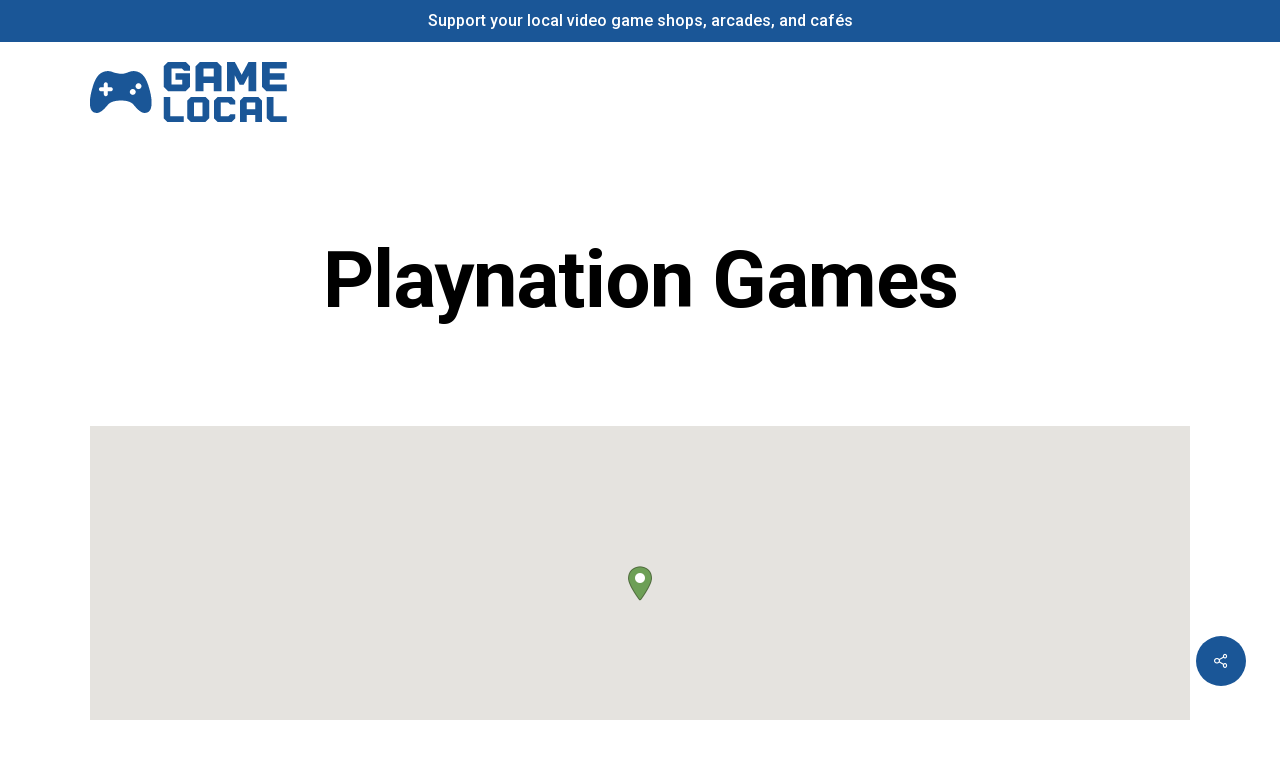

--- FILE ---
content_type: text/css
request_url: https://www.gamelocal.org/wp-content/themes/salient/css/grid-system.css?ver=13.0
body_size: 68830
content:

.col {
  position: relative;
  display: block;
  width: 100%;
}

html body .vc_row-fluid > .span_12,
.full-page-inner > .span_12,
.full-page-inner > .container > .span_12 {
  display: flex;
  display: -ms-flexbox;
  -ms-flex-wrap: wrap;
  flex-wrap: wrap;
  float: none;
}

@media (min-width: 690px) {
  .col {
    margin-right: 2%;
   }
}

.col:last-child {
    margin-right: 0;
}
.col.col_last {
	margin-right: 0;
}



/* Gutters */
html body .vc_row-fluid > .span_12 > .wpb_column,
.compose-mode .vc_row-fluid > .span_12 > .vc_element,
.compose-mode .vc_row-fluid > .span_12 > .vc_element > .wpb_column,
.full-page-inner > .span_12 > .wpb_column,
.full-page-inner > .container > .span_12 > .wpb_column {
  float: none;
  margin-right: 0;
}

html body .vc_row-fluid > .span_12 > .wpb_column:not([class*="offset-"]),
.compose-mode .vc_row-fluid > .span_12 > .vc_element:not([class*="offset-"]),
.compose-mode #nectar_fullscreen_rows .full-page-inner > .container > .span_12 > .vc_element:not([class*="offset-"]),
.compose-mode .vc_row-fluid > .span_12 > .vc_element > .wpb_column:not([class*="offset-"]),
.full-page-inner > .span_12 > .wpb_column:not([class*="offset-"]),
.full-page-inner > .container > .span_12 > .wpb_column:not([class*="offset-"]) {
  margin-left: 0;
}

.vc_row-fluid > .span_12,
.full-page-inner > .span_12,
.full-page-inner > .container > .span_12 {
  width: auto;
}


/* Default */
.vc_row-fluid > .span_12,
body[data-col-gap="default"] .vc_row-fluid[data-column-margin="default"]:not(.full-width-content) .full-page-inner > .container > .span_12 {
  margin-left: -1%;
  margin-right: -1%;
}

.vc_row-fluid > .span_12 .wpb_column,
body[data-col-gap="default"] .vc_row-fluid[data-column-margin="default"]:not(.full-width-content) .full-page-inner > .container > .span_12 .wpb_column:not(.child_column) {
  padding-left: 1%;
  padding-right: 1%;
}

body[data-col-gap*="px"] .wpb_wrapper > .wpb_row:last-child:not([data-column-margin*="px"]) {
  margin-bottom: 0;
}



/* None */
body .container-wrap .wpb_row[data-column-margin="none"]:not(.full-width-section):not(.full-width-content) {
  margin-bottom: 0;
}

body .container-wrap .vc_row-fluid[data-column-margin="none"] > .span_12,
body .container-wrap .vc_row-fluid[data-column-margin="none"] .full-page-inner > .container > .span_12,
body .container-wrap .vc_row-fluid[data-column-margin="none"] .full-page-inner > .span_12 {
  margin-left: 0;
  margin-right: 0;
}

body .container-wrap .vc_row-fluid[data-column-margin="none"] .wpb_column:not(.child_column),
body .container-wrap .inner_row[data-column-margin="none"] .child_column {
  padding-left: 0;
  padding-right: 0;
}



/* 20px */
body[data-col-gap="20px"] .wpb_row:not(.full-width-section):not(.full-width-content),
body .container-wrap .wpb_row[data-column-margin="20px"]:not(.full-width-section):not(.full-width-content) {
  margin-bottom: 20px;
}

body[data-col-gap="20px"] .vc_row-fluid .span_12,
body .container-wrap .vc_row-fluid[data-column-margin="20px"] > .span_12,
body .container-wrap .vc_row-fluid[data-column-margin="20px"] .full-page-inner > .container > .span_12,
body .container-wrap .vc_row-fluid[data-column-margin="20px"] .full-page-inner > .span_12 {
  margin-left: -10px;
  margin-right: -10px;
}

body[data-col-gap="20px"] .vc_row-fluid .wpb_column,
body .container-wrap .vc_row-fluid[data-column-margin="20px"] .wpb_column:not(.child_column),
body .container-wrap .inner_row[data-column-margin="20px"] .child_column {
  padding-left: 10px;
  padding-right: 10px;
}
.container-wrap .vc_row-fluid[data-column-margin="20px"].full-width-content > .span_12,
.container-wrap .vc_row-fluid[data-column-margin="20px"].full-width-content .full-page-inner > .span_12 {
  margin-left: 0;
  margin-right: 0;
  padding-left: 10px;
  padding-right: 10px;
}
.single-portfolio #full_width_portfolio .vc_row-fluid[data-column-margin="20px"].full-width-content > .span_12 {
  padding-right: 10px;
}


/* 30px */
body[data-col-gap="30px"] .wpb_row:not(.full-width-section):not(.full-width-content),
body .container-wrap .wpb_row[data-column-margin="30px"]:not(.full-width-section):not(.full-width-content) {
  margin-bottom: 30px;
}

body[data-col-gap="30px"] .vc_row-fluid .span_12,
body .container-wrap .vc_row-fluid[data-column-margin="30px"] > .span_12,
body .container-wrap .vc_row-fluid[data-column-margin="30px"] .full-page-inner > .container > .span_12,
body .container-wrap .vc_row-fluid[data-column-margin="30px"] .full-page-inner > .span_12 {
  margin-left: -15px;
  margin-right: -15px;
}

body[data-col-gap="30px"] .vc_row-fluid .wpb_column,
body .container-wrap .vc_row-fluid[data-column-margin="30px"] .wpb_column:not(.child_column),
body .container-wrap .inner_row[data-column-margin="30px"] .child_column {
  padding-left: 15px;
  padding-right: 15px;
}
.container-wrap .vc_row-fluid[data-column-margin="30px"].full-width-content > .span_12,
.container-wrap .vc_row-fluid[data-column-margin="30px"].full-width-content .full-page-inner > .span_12 {
  margin-left: 0;
  margin-right: 0;
  padding-left: 15px;
  padding-right: 15px;
}
.single-portfolio #full_width_portfolio .vc_row-fluid[data-column-margin="30px"].full-width-content > .span_12 {
  padding-right: 15px;
}


/* 40px */
body[data-col-gap="40px"] .wpb_row:not(.full-width-section):not(.full-width-content),
body .container-wrap .wpb_row[data-column-margin="40px"]:not(.full-width-section):not(.full-width-content) {
  margin-bottom: 40px;
}

body[data-col-gap="40px"] .vc_row-fluid .span_12,
body .container-wrap .vc_row-fluid[data-column-margin="40px"] > .span_12,
body .container-wrap .vc_row-fluid[data-column-margin="40px"] .full-page-inner > .container > .span_12,
body .container-wrap .vc_row-fluid[data-column-margin="40px"] .full-page-inner > .span_12 {
  margin-left: -20px;
  margin-right: -20px;
}

body[data-col-gap="40px"] .vc_row-fluid .wpb_column,
body .container-wrap .vc_row-fluid[data-column-margin="40px"] .wpb_column:not(.child_column),
body .container-wrap .inner_row[data-column-margin="40px"] .child_column {
  padding-left: 20px;
  padding-right: 20px;
}
.container-wrap .vc_row-fluid[data-column-margin="40px"].full-width-content > .span_12,
.container-wrap .vc_row-fluid[data-column-margin="40px"].full-width-content .full-page-inner > .span_12 {
  margin-left: 0;
  margin-right: 0;
  padding-left: 20px;
  padding-right: 20px;
}

.single-portfolio #full_width_portfolio .vc_row-fluid[data-column-margin="40px"].full-width-content > .span_12 {
  padding-right: 20px;
}



/* 50px */

body[data-col-gap="50px"] .vc_row-fluid .span_12,
body .container-wrap .vc_row-fluid[data-column-margin="50px"] > .span_12,
body .container-wrap .vc_row-fluid[data-column-margin="50px"] .full-page-inner > .container > .span_12,
body .container-wrap .vc_row-fluid[data-column-margin="50px"] .full-page-inner > .span_12 {
  margin-left: -25px;
  margin-right: -25px;
}

body[data-col-gap="50px"] .vc_row-fluid .wpb_column,
body .container-wrap .vc_row-fluid[data-column-margin="50px"] .wpb_column:not(.child_column),
body .container-wrap .inner_row[data-column-margin="50px"] .child_column {
  padding-left: 25px;
  padding-right: 25px;
}
.container-wrap .vc_row-fluid[data-column-margin="50px"].full-width-content > .span_12,
.container-wrap .vc_row-fluid[data-column-margin="50px"].full-width-content .full-page-inner > .span_12 {
  margin-left: 0;
  margin-right: 0;
  padding-left: 25px;
  padding-right: 25px;
}

.single-portfolio #full_width_portfolio .vc_row-fluid[data-column-margin="50px"].full-width-content > .span_12 {
  padding-right: 25px;
}



/* 60px */


body[data-col-gap="60px"] .vc_row-fluid .span_12,
body .container-wrap .vc_row-fluid[data-column-margin="60px"] > .span_12,
body .container-wrap .vc_row-fluid[data-column-margin="60px"] .full-page-inner > .container > .span_12,
body .container-wrap .vc_row-fluid[data-column-margin="60px"] .full-page-inner > .span_12 {
  margin-left: -30px;
  margin-right: -30px;
}

body[data-col-gap="60px"] .vc_row-fluid .wpb_column,
body .container-wrap .vc_row-fluid[data-column-margin="60px"] .wpb_column:not(.child_column),
body .container-wrap .inner_row[data-column-margin="60px"] .child_column {
  padding-left: 30px;
  padding-right: 30px;
}

.container-wrap .vc_row-fluid[data-column-margin="60px"].full-width-content > .span_12,
.container-wrap .vc_row-fluid[data-column-margin="60px"].full-width-content .full-page-inner > .span_12 {
  margin-left: 0;
  margin-right: 0;
  padding-left: 30px;
  padding-right: 30px;
}

.single-portfolio #full_width_portfolio .vc_row-fluid[data-column-margin="60px"].full-width-content > .span_12 {
  padding-right: 30px;
}



/* 70px */


body[data-col-gap="70px"] .vc_row-fluid .span_12,
body .container-wrap .vc_row-fluid[data-column-margin="70px"] > .span_12,
body .container-wrap .vc_row-fluid[data-column-margin="70px"] .full-page-inner > .container > .span_12,
body .container-wrap .vc_row-fluid[data-column-margin="70px"] .full-page-inner > .span_12 {
  margin-left: -35px;
  margin-right: -35px;
}

body[data-col-gap="70px"] .vc_row-fluid .wpb_column,
body .container-wrap .vc_row-fluid[data-column-margin="70px"] .wpb_column:not(.child_column),
body .container-wrap .inner_row[data-column-margin="70px"] .child_column {
  padding-left: 35px;
  padding-right: 35px;
}

.container-wrap .vc_row-fluid[data-column-margin="70px"].full-width-content > .span_12,
.container-wrap .vc_row-fluid[data-column-margin="70px"].full-width-content .full-page-inner > .span_12 {
  margin-left: 0;
  margin-right: 0;
  padding-left: 35px;
  padding-right: 35px;
}

.single-portfolio #full_width_portfolio .vc_row-fluid[data-column-margin="70px"].full-width-content > .span_12 {
  padding-right: 35px;
}


/* 80px */


body[data-col-gap="80px"] .vc_row-fluid .span_12,
body .container-wrap .vc_row-fluid[data-column-margin="80px"] > .span_12,
body .container-wrap .vc_row-fluid[data-column-margin="80px"] .full-page-inner > .container > .span_12,
body .container-wrap .vc_row-fluid[data-column-margin="80px"] .full-page-inner > .span_12 {
  margin-left: -40px;
  margin-right: -40px;
}

body[data-col-gap="80px"] .vc_row-fluid .wpb_column,
body .container-wrap .vc_row-fluid[data-column-margin="80px"] .wpb_column:not(.child_column),
body .container-wrap .inner_row[data-column-margin="80px"] .child_column {
  padding-left: 40px;
  padding-right: 40px;
}

.container-wrap .vc_row-fluid[data-column-margin="80px"].full-width-content > .span_12,
.container-wrap .vc_row-fluid[data-column-margin="80px"].full-width-content .full-page-inner > .span_12 {
  margin-left: 0;
  margin-right: 0;
  padding-left: 40px;
  padding-right: 40px;
}

.single-portfolio #full_width_portfolio .vc_row-fluid[data-column-margin="80px"].full-width-content > .span_12 {
  padding-right: 40px;
}



/* 90px */
body[data-col-gap="90px"] .vc_row-fluid .span_12,
body .container-wrap .vc_row-fluid[data-column-margin="90px"] > .span_12,
body .container-wrap .vc_row-fluid[data-column-margin="90px"] .full-page-inner > .container > .span_12,
body .container-wrap .vc_row-fluid[data-column-margin="90px"] .full-page-inner > .span_12 {
  margin-left: -45px;
  margin-right: -45px;
}

body[data-col-gap="90px"] .vc_row-fluid .wpb_column,
body .container-wrap .vc_row-fluid[data-column-margin="90px"] .wpb_column:not(.child_column),
body .container-wrap .inner_row[data-column-margin="90px"] .child_column {
  padding-left: 45px;
  padding-right: 45px;
}

.container-wrap .vc_row-fluid[data-column-margin="90px"].full-width-content > .span_12,
.container-wrap .vc_row-fluid[data-column-margin="90px"].full-width-content .full-page-inner > .span_12 {
  margin-left: 0;
  margin-right: 0;
  padding-left: 45px;
  padding-right: 45px;
}



/* 100px */
body .container-wrap .vc_row-fluid[data-column-margin="100px"] > .span_12,
body .container-wrap .vc_row-fluid[data-column-margin="100px"] .full-page-inner > .container > .span_12,
body .container-wrap .vc_row-fluid[data-column-margin="100px"] .full-page-inner > .span_12 {
  margin-left: -50px;
  margin-right: -50px;
}

body .container-wrap .vc_row-fluid[data-column-margin="100px"] .wpb_column:not(.child_column),
body .container-wrap .inner_row[data-column-margin="100px"] .child_column {
  padding-left: 50px;
  padding-right: 50px;
}

.container-wrap .vc_row-fluid[data-column-margin="100px"].full-width-content > .span_12,
.container-wrap .vc_row-fluid[data-column-margin="100px"].full-width-content .full-page-inner > .span_12 {
  margin-left: 0;
  margin-right: 0;
  padding-left: 50px;
  padding-right: 50px;
}



html body .full-width-content.vc_row-fluid .wpb_column {
  padding: 0;
}

.full-width-content.vc_row-fluid .wpb_column .wpb_row,
.full-width-content.vc_row-fluid .wpb_column .wpb_wrapper,
html body .full-width-content.vc_row-fluid .span_12 {
  margin: 0;
}


/* One fourths */
@media only screen and (max-width: 999px) and (min-width: 690px) {


  .vc_row-fluid[data-column-margin="20px"] > .span_12 > .one-fourths:not([class*="vc_col-xs-"]),
  .vc_row-fluid .vc_row-fluid.inner_row[data-column-margin="20px"] > .span_12 > .one-fourths:not([class*="vc_col-xs-"]) {
    margin-bottom: 20px!important;
  }

  body[data-col-gap="30px"] .vc_row-fluid:not(.inner_row):not(.full-width-content) > .span_12 > .one-fourths:not([class*="vc_col-xs-"]),
  body[data-col-gap="30px"] .vc_row-fluid:not(.full-width-content) .vc_row-fluid.inner_row > .span_12 > .one-fourths:not([class*="vc_col-xs-"]),
  .vc_row-fluid[data-column-margin="30px"] > .span_12 > .one-fourths:not([class*="vc_col-xs-"]),
  .vc_row-fluid .vc_row-fluid.inner_row[data-column-margin="30px"] > .span_12 > .one-fourths:not([class*="vc_col-xs-"]) {
    margin-bottom: 30px;
  }

  body[data-col-gap="40px"] .vc_row-fluid:not(.inner_row):not(.full-width-content) > .span_12 > .one-fourths:not([class*="vc_col-xs-"]),
  body[data-col-gap="40px"] .vc_row-fluid:not(.full-width-content) .vc_row-fluid.inner_row > .span_12 > .one-fourths:not([class*="vc_col-xs-"]),
  .vc_row-fluid[data-column-margin="40px"] > .span_12 > .one-fourths:not([class*="vc_col-xs-"]),
  .vc_row-fluid .vc_row-fluid.inner_row[data-column-margin="40px"] > .span_12 > .one-fourths:not([class*="vc_col-xs-"]) {
    margin-bottom: 40px;
  }

  body[data-col-gap="50px"] .vc_row-fluid:not(.inner_row):not(.full-width-content) > .span_12 > .one-fourths:not([class*="vc_col-xs-"]),
  body[data-col-gap="50px"] .vc_row-fluid:not(.full-width-content) .vc_row-fluid.inner_row > .span_12 > .one-fourths:not([class*="vc_col-xs-"]),
  .vc_row-fluid[data-column-margin="50px"] > .span_12 > .one-fourths:not([class*="vc_col-xs-"]),
  .vc_row-fluid.vc_row-fluid.inner_row[data-column-margin="50px"] > .span_12 > .one-fourths:not([class*="vc_col-xs-"]) {
    margin-bottom: 50px;
  }

  body[data-col-gap="60px"] .vc_row-fluid:not(.inner_row):not(.full-width-content) > .span_12 > .one-fourths:not([class*="vc_col-xs-"]),
  body[data-col-gap="60px"] .vc_row-fluid:not(.full-width-content) .vc_row-fluid.inner_row > .span_12 > .one-fourths:not([class*="vc_col-xs-"]),
  .vc_row-fluid[data-column-margin="60px"] > .span_12 > .one-fourths:not([class*="vc_col-xs-"]),
  .vc_row-fluid .vc_row-fluid.inner_row[data-column-margin="60px"] > .span_12 > .one-fourths:not([class*="vc_col-xs-"]) {
    margin-bottom: 60px;
  }

  body[data-col-gap="70px"] .vc_row-fluid:not(.inner_row):not(.full-width-content) > .span_12 > .one-fourths:not([class*="vc_col-xs-"]),
  body[data-col-gap="70px"] .vc_row-fluid:not(.full-width-content) .vc_row-fluid.inner_row > .span_12 > .one-fourths:not([class*="vc_col-xs-"]),
  .vc_row-fluid[data-column-margin="70px"] > .span_12 > .one-fourths:not([class*="vc_col-xs-"]),
  .vc_row-fluid .vc_row-fluid.inner_row[data-column-margin="70px"] > .span_12 > .one-fourths:not([class*="vc_col-xs-"]) {
    margin-bottom: 70px;
  }

}


/* FWC Gutters */
@media only screen and ( max-width: 999px ) {
  .container-wrap .full-width-content .vc_row-fluid[data-column-margin*="px"] > .span_12 > .wpb_column {
    margin-bottom: 30px;
  }
}


.vc_row-fluid[data-column-margin="default"].full-width-content > .span_12 > .one-fourths:not([class*="vc_col-xs-"]),
.vc_row-fluid[data-column-margin="none"].full-width-content > .span_12 > .one-fourths:not([class*="vc_col-xs-"]),
body[data-col-gap*="px"] .vc_row-fluid[data-column-margin="default"].full-width-content > .span_12 > .one-fourths:not([class*="vc_col-xs-"]),
body[data-col-gap*="px"] .vc_row-fluid[data-column-margin="none"].full-width-content > .span_12 > .one-fourths:not([class*="vc_col-xs-"]),
body[data-col-gap*="px"] .vc_row-fluid.full-width-content .inner_row[data-column-margin="default"] > .span_12 > .one-fourths:not([class*="vc_col-xs-"]),
body[data-col-gap*="px"] .vc_row-fluid.full-width-content .inner_row[data-column-margin="none"] > .span_12 > .one-fourths:not([class*="vc_col-xs-"]),
body[data-col-gap*="px"] .vc_row-fluid[data-column-margin="default"].full-width-content,
body[data-col-gap*="px"] .vc_row-fluid[data-column-margin="none"].full-width-content,
body[data-col-gap*="px"] .full-width-content .inner_row[data-column-margin="default"],
body[data-col-gap*="px"] .full-width-content .inner_row[data-column-margin="none"] {
  margin-bottom: 0;
}

body[data-col-gap*="px"] .vc_row-fluid[data-column-margin="default"].full-width-content > .span_12,
body[data-col-gap*="px"] .vc_row-fluid[data-column-margin="none"].full-width-content > .span_12,
body[data-col-gap*="px"] .full-width-content .inner_row[data-column-margin="default"] > .span_12,
body[data-col-gap*="px"] .full-width-content .inner_row[data-column-margin="none"] > .span_12 {
  margin-left: 0;
  margin-right: 0;
}

body[data-col-gap*="px"] .vc_row-fluid[data-column-margin="default"].full-width-content > .span_12 > .wpb_column,
body[data-col-gap*="px"] .vc_row-fluid[data-column-margin="none"].full-width-content > .span_12 > .wpb_column,
body[data-col-gap*="px"] .full-width-content .inner_row[data-column-margin="default"] > .span_12 > .wpb_column,
body[data-col-gap*="px"] .full-width-content .inner_row[data-column-margin="none"] > .span_12 > .wpb_column {
  padding-left: 0;
  padding-right: 0;
}




/* Border Radius */
.wpb_column[data-border-radius*="px"] > .vc_column-inner > .column-bg-overlay-wrap {
  overflow: hidden;
}



/* Boxed Column */
.vc_row-fluid .wpb_column.boxed,
.material .vc_row-fluid .wpb_column.boxed,
.ascend .vc_row-fluid .wpb_column.boxed {
  background-color: transparent;
  -webkit-box-shadow: none;
  box-shadow: none;
}

.wpb_column.boxed > .vc_column-inner {
    box-shadow: 0 1px 1px rgba(0,0,0,0.1);
    -webkit-box-shadow: 0 1px 1px rgba(0,0,0,0.1);
    background-color: #fff;
    padding: 25px 15px 15px;
    position: relative;
    -webkit-transition: transform .2s ease,-webkit-box-shadow .2s ease;
    transition: transform .2s ease,box-shadow .2s ease;
    top: 0;
}

.wpb_column.boxed:hover > .vc_column-inner {
  transform:translateY(-4px);
  -webkit-transform:translateY(-4px);
  box-shadow:0 17px 25px rgba(0,0,0,0.13);
  -webkit-box-shadow:0 17px 25px rgba(0,0,0,0.13);
}


/* Box Shadows */
.vc_row-fluid .wpb_column {
  box-shadow: none;
}

.wpb_column[data-shadow="small_depth"] > .vc_column-inner > .column-bg-overlay-wrap {
  box-shadow: rgba(0, 0, 0, 0.04) 0px 1px 0px, rgba(0, 0, 0, 0.05) 0px 2px 7px, rgba(0, 0, 0, 0.06) 0px 12px 22px;
}

.wpb_column[data-shadow="medium_depth"] > .vc_column-inner > .column-bg-overlay-wrap {
  box-shadow:0 30px 80px rgba(0,0,0,0.14),0 20px 70px rgba(0,0,0,0.12)
}

.wpb_column[data-shadow="large_depth"] > .vc_column-inner > .column-bg-overlay-wrap{
  box-shadow:0 40px 100px rgba(0,0,0,0.15),0 25px 80px rgba(0,0,0,0.1)
}

.wpb_column[data-shadow="x_large_depth"] > .vc_column-inner > .column-bg-overlay-wrap {
  box-shadow:0 60px 135px rgba(0,0,0,0.14),0 15px 65px rgba(0,0,0,0.14)
}


/* Border Layer */
.wpb_column > .vc_column-inner > .border-wrap{
  position:static;
  pointer-events:none
}
.wpb_column > .vc_column-inner > .border-wrap >span{
  position:absolute;
  z-index: 100;
}
.wpb_column[data-border-style="solid"] > .vc_column-inner > .border-wrap >span{
  border-style:solid
}
.wpb_column[data-border-style="dotted"] > .vc_column-inner > .border-wrap >span{
  border-style:dotted
}
.wpb_column[data-border-style="dashed"] > .vc_column-inner > .border-wrap >span{
  border-style:dashed
}
.wpb_column > .vc_column-inner > .border-wrap >.border-top,
.wpb_column[data-border-style*="double"] > .vc_column-inner > .border-wrap >.border-top:after{
  width:100%;
  top:0;
  left:0;
  border-color:inherit;
}
.wpb_column > .vc_column-inner > .border-wrap >.border-bottom,
.wpb_column[data-border-style*="double"] > .vc_column-inner > .border-wrap >.border-bottom:after{
  width:100%;
  bottom:0;
  left:0;
  border-color:inherit;
}
.wpb_column > .vc_column-inner > .border-wrap >.border-left,
.wpb_column[data-border-style*="double"] > .vc_column-inner > .border-wrap >.border-left:after{
  height:100%;
  top:0;
  left:0;
  border-color:inherit;
}
.wpb_column > .vc_column-inner > .border-wrap >.border-right,
.wpb_column[data-border-style*="double"] > .vc_column-inner > .border-wrap >.border-right:after{
  height:100%;
  top:0;
  right:0;
  border-color:inherit;
}

.wpb_column > .vc_column-inner > .border-wrap >.border-right,
.wpb_column[data-border-style*="double"] > .vc_column-inner > .border-wrap >.border-right:after,
.wpb_column > .vc_column-inner > .border-wrap >.border-left,
.wpb_column[data-border-style*="double"] > .vc_column-inner > .border-wrap >.border-left:after,
.wpb_column > .vc_column-inner > .border-wrap >.border-bottom,
.wpb_column[data-border-style*="double"] > .vc_column-inner > .border-wrap >.border-bottom:after {
  border-top:none!important
}

.wpb_column > .vc_column-inner > .border-wrap >.border-left,
.wpb_column[data-border-style*="double"] > .vc_column-inner > .border-wrap >.border-left:after,
.wpb_column > .vc_column-inner > .border-wrap >.border-bottom,
.wpb_column[data-border-style*="double"] > .vc_column-inner > .border-wrap >.border-bottom:after,
.wpb_column > .vc_column-inner > .border-wrap >.border-top,
.wpb_column[data-border-style*="double"] > .vc_column-inner > .border-wrap >.border-top:after {
  border-right:none!important
}

.wpb_column > .vc_column-inner > .border-wrap >.border-right,
.wpb_column[data-border-style*="double"] > .vc_column-inner > .border-wrap >.border-right:after,
.wpb_column > .vc_column-inner > .border-wrap >.border-left,
.wpb_column[data-border-style*="double"] > .vc_column-inner > .border-wrap >.border-left:after,
.wpb_column > .vc_column-inner > .border-wrap >.border-top,
.wpb_column[data-border-style*="double"] > .vc_column-inner > .border-wrap >.border-top:after {
  border-bottom:none!important
}

.wpb_column > .vc_column-inner > .border-wrap >.border-right,
.wpb_column[data-border-style*="double"] > .vc_column-inner > .border-wrap >.border-right:after,
.wpb_column > .vc_column-inner > .border-wrap >.border-bottom,
.wpb_column[data-border-style*="double"] > .vc_column-inner > .border-wrap >.border-bottom:after,
.wpb_column > .vc_column-inner > .border-wrap >.border-top,
.wpb_column[data-border-style*="double"] > .vc_column-inner > .border-wrap >.border-top:after {
  border-left:none!important
}


/* Reveal Columns */
@media only screen and (min-width:1000px){

  .wpb_column.has-animation[data-animation="reveal-from-bottom"] > .vc_column-inner{
    transform:translateY(101%);
    -webkit-transform:translateY(101%)
  }
  .wpb_column.has-animation[data-animation="reveal-from-top"] > .vc_column-inner{
    transform:translateY(-101%);
    -webkit-transform:translateY(-101%)
  }
  .wpb_column.has-animation[data-animation="reveal-from-left"] > .vc_column-inner{
    transform:translateX(-120%);
    -webkit-transform:translateX(-120%)
  }
  .wpb_column.has-animation[data-animation="reveal-from-right"] > .vc_column-inner {
    transform:translateX(120%);
    -webkit-transform:translateX(120%)
  }
}

body[data-m-animate="1"] .wpb_column.has-animation[data-animation="reveal-from-bottom"] > .vc_column-inner {
  transform:translateY(101%);
  -webkit-transform:translateY(101%)
}

body[data-m-animate="1"] .wpb_column.has-animation[data-animation="reveal-from-top"] > .vc_column-inner{
  transform:translateY(-101%);
  -webkit-transform:translateY(-101%)
}
body[data-m-animate="1"] .wpb_column.has-animation[data-animation="reveal-from-left"] > .vc_column-inner{
  transform:translateX(-120%);
  -webkit-transform:translateX(-120%)
}
body[data-m-animate="1"] .wpb_column.has-animation[data-animation="reveal-from-right"] > .vc_column-inner {
  transform:translateX(120%);
  -webkit-transform:translateX(120%)
}

/* El margin */
body[data-col-gap] .vc_row-fluid .span_12.testimonial_slider,
body[data-col-gap] .vc_row-fluid .span_12.col.section-title,
body[data-col-gap] .vc_row-fluid .span_12.post-area {
  margin-left: 0;
  margin-right: 0;
}

/* Column Percent Based Padding */
.col.padding-1-percent > .vc_column-inner { padding: calc(600px * 0.01); }

.col.padding-2-percent > .vc_column-inner,
.col.padding-3-percent > .vc_column-inner { padding: calc(600px * 0.03); }

.col.padding-4-percent > .vc_column-inner,
.col.padding-5-percent > .vc_column-inner,
.col.padding-6-percent > .vc_column-inner { padding: calc(600px * 0.06); }

.col.padding-7-percent > .vc_column-inner { padding: calc(600px * 0.07); }
.col.padding-8-percent > .vc_column-inner { padding: calc(600px * 0.08); }
.col.padding-9-percent > .vc_column-inner { padding: calc(600px * 0.09); }
.col.padding-10-percent > .vc_column-inner { padding: calc(600px * 0.1); }
.col.padding-11-percent > .vc_column-inner { padding: calc(600px * 0.11); }
.col.padding-12-percent > .vc_column-inner { padding: calc(600px * 0.12); }
.col.padding-13-percent > .vc_column-inner { padding: calc(600px * 0.13); }
.col.padding-14-percent > .vc_column-inner { padding: calc(600px * 0.14); }
.col.padding-15-percent > .vc_column-inner { padding: calc(600px * 0.15); }
.col.padding-16-percent > .vc_column-inner { padding: calc(600px * 0.16); }
.col.padding-17-percent > .vc_column-inner { padding: calc(600px * 0.17); }
.col.padding-18-percent > .vc_column-inner { padding: calc(600px * 0.18); }
.col.padding-19-percent > .vc_column-inner { padding: calc(600px * 0.19); }
.col.padding-20-percent > .vc_column-inner { padding: calc(600px * 0.2); }


@media only screen and (max-width: 999px) and (min-width: 691px) {
  .wpb_column.col.no-extra-padding_tablet > .vc_column-inner,
  .full-width-content .wpb_column.col.no-extra-padding_tablet > .vc_column-inner { padding: 0; }
}

/* Mobile */
@media only screen and (max-width: 690px) {

  body .wpb_column.col.no-extra-padding_phone > .vc_column-inner,
  body .wpb_column.child_column.col.no-extra-padding_phone > .vc_column-inner,
  body .full-width-content .wpb_column.col.no-extra-padding_phone > .vc_column-inner { padding: 0; }

  .col.padding-1-percent > .vc_column-inner { padding: calc(100vw * 0.01); }

  .col.padding-2-percent > .vc_column-inner,
  .col.padding-3-percent > .vc_column-inner { padding: calc(100vw * 0.03); }

  .col.padding-4-percent > .vc_column-inner,
  .col.padding-5-percent > .vc_column-inner,
  .col.padding-6-percent > .vc_column-inner { padding: calc(100vw * 0.06); }

  .col.padding-7-percent > .vc_column-inner { padding: calc(100vw * 0.07); }
  .col.padding-8-percent > .vc_column-inner { padding: calc(100vw * 0.08); }
  .col.padding-9-percent > .vc_column-inner { padding: calc(100vw * 0.09); }
  .col.padding-10-percent > .vc_column-inner { padding: calc(100vw * 0.1); }
  .col.padding-11-percent > .vc_column-inner { padding: calc(100vw * 0.11); }
  .col.padding-12-percent > .vc_column-inner { padding: calc(100vw * 0.12); }
  .col.padding-13-percent > .vc_column-inner { padding: calc(100vw * 0.13); }
  .col.padding-14-percent > .vc_column-inner { padding: calc(100vw * 0.14); }
  .col.padding-15-percent > .vc_column-inner { padding: calc(100vw * 0.15); }
  .col.padding-16-percent > .vc_column-inner { padding: calc(100vw * 0.16); }
  .col.padding-17-percent > .vc_column-inner { padding: calc(100vw * 0.17); }
  .col.padding-18-percent > .vc_column-inner { padding: calc(100vw * 0.18); }
  .col.padding-19-percent > .vc_column-inner { padding: calc(100vw * 0.19); }
  .col.padding-20-percent > .vc_column-inner { padding: calc(100vw * 0.2); }

  /* columns with border */
  .col.padding-1-percent[data-border-width*="px"] > .vc_column-inner,
  .col.padding-2-percent[data-border-width*="px"] > .vc_column-inner,
  .col.padding-3-percent[data-border-width*="px"] > .vc_column-inner,
  .col.padding-4-percent[data-border-width*="px"] > .vc_column-inner,
  .col.padding-5-percent[data-border-width*="px"] > .vc_column-inner,
  .col.padding-6-percent[data-border-width*="px"] > .vc_column-inner,
  .col.padding-7-percent[data-border-width*="px"] > .vc_column-inner {
    padding: calc(100vw * 0.09);
  }

}


/* Sm Desktop */
@media only screen and (min-width: 1000px) {
  .col.padding-1-percent > .vc_column-inner { padding: calc((100vw - 180px) * 0.01); }
  .col.padding-2-percent > .vc_column-inner { padding: calc((100vw - 180px) * 0.02); }
  .col.padding-3-percent > .vc_column-inner { padding: calc((100vw - 180px) * 0.03); }
  .col.padding-4-percent > .vc_column-inner { padding: calc((100vw - 180px) * 0.04); }
  .col.padding-5-percent > .vc_column-inner { padding: calc((100vw - 180px) * 0.05); }
  .col.padding-6-percent > .vc_column-inner { padding: calc((100vw - 180px) * 0.06); }
  .col.padding-7-percent > .vc_column-inner { padding: calc((100vw - 180px) * 0.07); }
  .col.padding-8-percent > .vc_column-inner { padding: calc((100vw - 180px) * 0.08); }
  .col.padding-9-percent > .vc_column-inner { padding: calc((100vw - 180px) * 0.09); }
  .col.padding-10-percent > .vc_column-inner { padding: calc((100vw - 180px) * 0.1); }
  .col.padding-11-percent > .vc_column-inner { padding: calc((100vw - 180px) * 0.11); }
  .col.padding-12-percent > .vc_column-inner { padding: calc((100vw - 180px) * 0.12); }
  .col.padding-13-percent > .vc_column-inner { padding: calc((100vw - 180px) * 0.13); }
  .col.padding-14-percent > .vc_column-inner { padding: calc((100vw - 180px) * 0.14); }
  .col.padding-15-percent > .vc_column-inner { padding: calc((100vw - 180px) * 0.15); }
  .col.padding-16-percent > .vc_column-inner { padding: calc((100vw - 180px) * 0.16); }
  .col.padding-17-percent > .vc_column-inner { padding: calc((100vw - 180px) * 0.17); }
  .col.padding-18-percent > .vc_column-inner { padding: calc((100vw - 180px) * 0.18); }
  .col.padding-19-percent > .vc_column-inner { padding: calc((100vw - 180px) * 0.19); }
  .col.padding-20-percent > .vc_column-inner { padding: calc((100vw - 180px) * 0.2); }

  .column_container:not(.vc_col-sm-12) .col.padding-1-percent > .vc_column-inner { padding: calc((100vw - 180px) * 0.005); }
  .column_container:not(.vc_col-sm-12) .col.padding-2-percent > .vc_column-inner { padding: calc((100vw - 180px) * 0.01); }
  .column_container:not(.vc_col-sm-12) .col.padding-3-percent > .vc_column-inner { padding: calc((100vw - 180px) * 0.015); }
  .column_container:not(.vc_col-sm-12) .col.padding-4-percent > .vc_column-inner { padding: calc((100vw - 180px) * 0.02); }
  .column_container:not(.vc_col-sm-12) .col.padding-5-percent > .vc_column-inner { padding: calc((100vw - 180px) * 0.025); }
  .column_container:not(.vc_col-sm-12) .col.padding-6-percent > .vc_column-inner { padding: calc((100vw - 180px) * 0.03); }
  .column_container:not(.vc_col-sm-12) .col.padding-7-percent > .vc_column-inner { padding: calc((100vw - 180px) * 0.035); }
  .column_container:not(.vc_col-sm-12) .col.padding-8-percent > .vc_column-inner { padding: calc((100vw - 180px) * 0.04); }
  .column_container:not(.vc_col-sm-12) .col.padding-9-percent > .vc_column-inner { padding: calc((100vw - 180px) * 0.045); }
  .column_container:not(.vc_col-sm-12) .col.padding-10-percent > .vc_column-inner { padding: calc((100vw - 180px) * 0.05); }
  .column_container:not(.vc_col-sm-12) .col.padding-11-percent > .vc_column-inner { padding: calc((100vw - 180px) * 0.055); }
  .column_container:not(.vc_col-sm-12) .col.padding-12-percent > .vc_column-inner { padding: calc((100vw - 180px) * 0.06); }
  .column_container:not(.vc_col-sm-12) .col.padding-13-percent > .vc_column-inner { padding: calc((100vw - 180px) * 0.065); }
  .column_container:not(.vc_col-sm-12) .col.padding-14-percent > .vc_column-inner { padding: calc((100vw - 180px) * 0.07); }
  .column_container:not(.vc_col-sm-12) .col.padding-15-percent > .vc_column-inner { padding: calc((100vw - 180px) * 0.075); }
  .column_container:not(.vc_col-sm-12) .col.padding-16-percent > .vc_column-inner { padding: calc((100vw - 180px) * 0.08); }
  .column_container:not(.vc_col-sm-12) .col.padding-17-percent > .vc_column-inner { padding: calc((100vw - 180px) * 0.09); }
  .column_container:not(.vc_col-sm-12) .col.padding-18-percent > .vc_column-inner { padding: calc((100vw - 180px) * 0.095); }
  .column_container:not(.vc_col-sm-12) .col.padding-19-percent > .vc_column-inner { padding: calc((100vw - 180px) * 0.1); }
  .column_container:not(.vc_col-sm-12) .col.padding-20-percent > .vc_column-inner { padding: calc((100vw - 180px) * 0.105); }

}


/* Large Desktop */
@media only screen and (min-width: 1425px) {
  .col.padding-1-percent > .vc_column-inner { padding: calc(1245px * 0.01); }
  .col.padding-2-percent > .vc_column-inner { padding: calc(1245px * 0.02); }
  .col.padding-3-percent > .vc_column-inner { padding: calc(1245px * 0.03); }
  .col.padding-4-percent > .vc_column-inner { padding: calc(1245px * 0.04); }
  .col.padding-5-percent > .vc_column-inner { padding: calc(1245px * 0.05); }
  .col.padding-6-percent > .vc_column-inner { padding: calc(1245px * 0.06); }
  .col.padding-7-percent > .vc_column-inner { padding: calc(1245px * 0.07); }
  .col.padding-8-percent > .vc_column-inner { padding: calc(1245px * 0.08); }
  .col.padding-9-percent > .vc_column-inner { padding: calc(1245px * 0.09); }
  .col.padding-10-percent > .vc_column-inner { padding: calc(1245px * 0.1); }
  .col.padding-11-percent > .vc_column-inner { padding: calc(1245px * 0.11); }
  .col.padding-12-percent > .vc_column-inner { padding: calc(1245px * 0.12); }
  .col.padding-13-percent > .vc_column-inner { padding: calc(1245px * 0.13); }
  .col.padding-14-percent > .vc_column-inner { padding: calc(1245px * 0.14); }
  .col.padding-15-percent > .vc_column-inner { padding: calc(1245px * 0.15); }
  .col.padding-16-percent > .vc_column-inner { padding: calc(1245px * 0.16); }
  .col.padding-17-percent > .vc_column-inner { padding: calc(1245px * 0.17); }
  .col.padding-18-percent > .vc_column-inner { padding: calc(1245px * 0.18); }
  .col.padding-19-percent > .vc_column-inner { padding: calc(1245px * 0.19); }
  .col.padding-20-percent > .vc_column-inner { padding: calc(1245px * 0.2); }

  .column_container:not(.vc_col-sm-12) .col.padding-1-percent > .vc_column-inner { padding: calc(1245px * 0.005); }
  .column_container:not(.vc_col-sm-12) .col.padding-2-percent > .vc_column-inner { padding: calc(1245px * 0.01); }
  .column_container:not(.vc_col-sm-12) .col.padding-3-percent > .vc_column-inner { padding: calc(1245px * 0.015); }
  .column_container:not(.vc_col-sm-12) .col.padding-4-percent > .vc_column-inner { padding: calc(1245px * 0.02); }
  .column_container:not(.vc_col-sm-12) .col.padding-5-percent > .vc_column-inner { padding: calc(1245px * 0.025); }
  .column_container:not(.vc_col-sm-12) .col.padding-6-percent > .vc_column-inner { padding: calc(1245px * 0.03); }
  .column_container:not(.vc_col-sm-12) .col.padding-7-percent > .vc_column-inner { padding: calc(1245px * 0.035); }
  .column_container:not(.vc_col-sm-12) .col.padding-8-percent > .vc_column-inner { padding: calc(1245px * 0.04); }
  .column_container:not(.vc_col-sm-12) .col.padding-9-percent > .vc_column-inner { padding: calc(1245px * 0.045); }
  .column_container:not(.vc_col-sm-12) .col.padding-10-percent > .vc_column-inner { padding: calc(1245px * 0.05); }
  .column_container:not(.vc_col-sm-12) .col.padding-11-percent > .vc_column-inner { padding: calc(1245px * 0.055); }
  .column_container:not(.vc_col-sm-12) .col.padding-12-percent > .vc_column-inner { padding: calc(1245px * 0.06); }
  .column_container:not(.vc_col-sm-12) .col.padding-13-percent > .vc_column-inner { padding: calc(1245px * 0.065); }
  .column_container:not(.vc_col-sm-12) .col.padding-14-percent > .vc_column-inner { padding: calc(1245px * 0.07); }
  .column_container:not(.vc_col-sm-12) .col.padding-15-percent > .vc_column-inner { padding: calc(1245px * 0.075); }
  .column_container:not(.vc_col-sm-12) .col.padding-16-percent > .vc_column-inner { padding: calc(1245px * 0.08); }
  .column_container:not(.vc_col-sm-12) .col.padding-17-percent > .vc_column-inner { padding: calc(1245px * 0.09); }
  .column_container:not(.vc_col-sm-12) .col.padding-18-percent > .vc_column-inner { padding: calc(1245px * 0.095); }
  .column_container:not(.vc_col-sm-12) .col.padding-19-percent > .vc_column-inner { padding: calc(1245px * 0.1); }
  .column_container:not(.vc_col-sm-12) .col.padding-20-percent > .vc_column-inner { padding: calc(1245px * 0.105); }

}


/* Full width content rows */
.full-width-content .col.padding-1-percent > .vc_column-inner { padding: calc(100vw * 0.01); }
.full-width-content .col.padding-2-percent > .vc_column-inner { padding: calc(100vw * 0.02); }
.full-width-content .col.padding-3-percent > .vc_column-inner { padding: calc(100vw * 0.03); }
.full-width-content .col.padding-4-percent > .vc_column-inner { padding: calc(100vw * 0.04); }
.full-width-content .col.padding-5-percent > .vc_column-inner { padding: calc(100vw * 0.05); }
.full-width-content .col.padding-6-percent > .vc_column-inner { padding: calc(100vw * 0.06); }
.full-width-content .col.padding-7-percent > .vc_column-inner { padding: calc(100vw * 0.07); }
.full-width-content .col.padding-8-percent > .vc_column-inner { padding: calc(100vw * 0.08); }
.full-width-content .col.padding-9-percent > .vc_column-inner { padding: calc(100vw * 0.09); }
.full-width-content .col.padding-10-percent > .vc_column-inner { padding: calc(100vw * 0.1); }
.full-width-content .col.padding-11-percent > .vc_column-inner { padding: calc(100vw * 0.11); }
.full-width-content .col.padding-12-percent > .vc_column-inner { padding: calc(100vw * 0.12); }
.full-width-content .col.padding-13-percent > .vc_column-inner { padding: calc(100vw * 0.13); }
.full-width-content .col.padding-14-percent > .vc_column-inner { padding: calc(100vw * 0.14); }
.full-width-content .col.padding-15-percent > .vc_column-inner { padding: calc(100vw * 0.15); }
.full-width-content .col.padding-16-percent > .vc_column-inner { padding: calc(100vw * 0.16); }
.full-width-content .col.padding-17-percent > .vc_column-inner { padding: calc(100vw * 0.17); }
.full-width-content .col.padding-18-percent > .vc_column-inner { padding: calc(100vw * 0.18); }
.full-width-content .col.padding-19-percent > .vc_column-inner { padding: calc(100vw * 0.19); }
.full-width-content .col.padding-20-percent > .vc_column-inner { padding: calc(100vw * 0.2); }

@media only screen and (max-width: 999px) {

  .full-width-content .col.padding-1-percent > .vc_column-inner { padding: calc(100vw * 0.01); }

  .full-width-content .col.padding-2-percent > .vc_column-inner,
  .full-width-content .col.padding-3-percent > .vc_column-inner { padding: calc(100vw * 0.03); }

  .full-width-content .col.padding-4-percent > .vc_column-inner,
  .full-width-content .col.padding-5-percent > .vc_column-inner,
  .full-width-content .col.padding-6-percent > .vc_column-inner { padding: calc(100vw * 0.06); }


}

@media only screen and (min-width: 1000px) {
  .full-width-content .column_container:not(.vc_col-sm-12) .col.padding-1-percent > .vc_column-inner { padding: calc(100vw * 0.005); }
  .full-width-content .column_container:not(.vc_col-sm-12) .col.padding-2-percent > .vc_column-inner { padding: calc(100vw * 0.01); }
  .full-width-content .column_container:not(.vc_col-sm-12) .col.padding-3-percent > .vc_column-inner { padding: calc(100vw * 0.015); }
  .full-width-content .column_container:not(.vc_col-sm-12) .col.padding-4-percent > .vc_column-inner { padding: calc(100vw * 0.02); }
  .full-width-content .column_container:not(.vc_col-sm-12) .col.padding-5-percent > .vc_column-inner { padding: calc(100vw * 0.025); }
  .full-width-content .column_container:not(.vc_col-sm-12) .col.padding-6-percent > .vc_column-inner { padding: calc(100vw * 0.03); }
  .full-width-content .column_container:not(.vc_col-sm-12) .col.padding-7-percent > .vc_column-inner { padding: calc(100vw * 0.035); }
  .full-width-content .column_container:not(.vc_col-sm-12) .col.padding-8-percent > .vc_column-inner { padding: calc(100vw * 0.04); }
  .full-width-content .column_container:not(.vc_col-sm-12) .col.padding-9-percent > .vc_column-inner { padding: calc(100vw * 0.045); }
  .full-width-content .column_container:not(.vc_col-sm-12) .col.padding-10-percent > .vc_column-inner { padding: calc(100vw * 0.05); }
  .full-width-content .column_container:not(.vc_col-sm-12) .col.padding-11-percent > .vc_column-inner { padding: calc(100vw * 0.055); }
  .full-width-content .column_container:not(.vc_col-sm-12) .col.padding-12-percent > .vc_column-inner { padding: calc(100vw * 0.06); }
  .full-width-content .column_container:not(.vc_col-sm-12) .col.padding-13-percent > .vc_column-inner { padding: calc(100vw * 0.065); }
  .full-width-content .column_container:not(.vc_col-sm-12) .col.padding-14-percent > .vc_column-inner { padding: calc(100vw * 0.07); }
  .full-width-content .column_container:not(.vc_col-sm-12) .col.padding-15-percent > .vc_column-inner { padding: calc(100vw * 0.075); }
  .full-width-content .column_container:not(.vc_col-sm-12) .col.padding-16-percent > .vc_column-inner { padding: calc(100vw * 0.08); }
  .full-width-content .column_container:not(.vc_col-sm-12) .col.padding-17-percent > .vc_column-inner { padding: calc(100vw * 0.09); }
  .full-width-content .column_container:not(.vc_col-sm-12) .col.padding-18-percent > .vc_column-inner { padding: calc(100vw * 0.095); }
  .full-width-content .column_container:not(.vc_col-sm-12) .col.padding-19-percent > .vc_column-inner { padding: calc(100vw * 0.1); }
  .full-width-content .column_container:not(.vc_col-sm-12) .col.padding-20-percent > .vc_column-inner { padding: calc(100vw * 0.105); }
}


body #ajax-content-wrap .col[data-padding-pos="right"] > .vc_column-inner {
  padding-left:0;
  padding-top:0;
  padding-bottom:0
}
body #ajax-content-wrap .col[data-padding-pos="left"] > .vc_column-inner {
  padding-right:0;
  padding-top:0;
  padding-bottom:0
}
body #ajax-content-wrap .col[data-padding-pos="bottom"] > .vc_column-inner {
  padding-right:0;
  padding-top:0;
  padding-left:0
}
#ajax-content-wrap .col[data-padding-pos="top"] > .vc_column-inner {
  padding-right:0;
  padding-bottom:0;
  padding-left:0
}
#ajax-content-wrap .col[data-padding-pos="top-right"] > .vc_column-inner {
  padding-bottom:0;
  padding-left:0
}
#ajax-content-wrap .col[data-padding-pos="top-left"] > .vc_column-inner {
  padding-bottom:0;
  padding-right:0
}
#ajax-content-wrap .col[data-padding-pos="top-bottom"]> .vc_column-inner {
  padding-left:0;
  padding-right:0
}
#ajax-content-wrap .col[data-padding-pos="bottom-right"] > .vc_column-inner {
  padding-left:0;
  padding-top:0
}
#ajax-content-wrap .col[data-padding-pos="bottom-left"] > .vc_column-inner {
  padding-right:0;
  padding-top:0
}
#ajax-content-wrap .col[data-padding-pos="left-right"] > .vc_column-inner {
  padding-top:0;
  padding-bottom:0
}




/* Front end editor */
body.compose-mode .vc_row.vc_row-o-content-middle>.fp-tableCell .full-page-inner-wrap-outer>.full-page-inner-wrap>.full-page-inner>.span_12>.vc_element>.vc_column_container>.vc_column-inner,
body.compose-mode .vc_row.vc_row-o-content-middle>.fp-tableCell .fp-scrollable > .fp-scroller .full-page-inner-wrap-outer> .full-page-inner-wrap>.full-page-inner>.span_12>.vc_element>.vc_column_container>.vc_column-inner {
  -webkit-box-pack: center;
  -webkit-justify-content: center;
  -ms-flex-pack: center;
  justify-content: center;
  width: 100%;
}

body.compose-mode .wpb_row.vc_row-flex>.fp-tableCell .full-page-inner-wrap-outer>.full-page-inner-wrap>.full-page-inner>.span_12>.vc_element>.vc_column_container>.vc_column-inner,
body.compose-mode .wpb_row.vc_row-flex>.fp-tableCell .fp-scrollable > .fp-scroller > .full-page-inner-wrap-outer > .full-page-inner-wrap>.full-page-inner>.span_12>.vc_element>.vc_column_container>.vc_column-inner {
  -webkit-box-flex: 1;
  -webkit-flex-grow: 1;
  -ms-flex-positive: 1;
  flex-grow: 1;
  display: -webkit-box;
  display: -webkit-flex;
  display: -ms-flexbox;
  display: flex;
  -webkit-box-orient: vertical;
  -webkit-box-direction: normal;
  -webkit-flex-direction: column;
  -ms-flex-direction: column;
  flex-direction: column;
}


@media (max-width:999px) and (min-width: 691px) {

  .vc_col-xs-12:not([data-t-w-inherits="small_desktop"]) {
      width:100%
  }
  .vc_col-xs-11:not([data-t-w-inherits="small_desktop"]) {
      width:91.66666667%
  }
  .vc_col-xs-10:not([data-t-w-inherits="small_desktop"]) {
      width:83.33333333%
  }
  .vc_col-xs-9:not([data-t-w-inherits="small_desktop"]) {
      width:75%
  }
  .vc_col-xs-8:not([data-t-w-inherits="small_desktop"]) {
      width:66.66666667%
  }
  .vc_col-xs-7:not([data-t-w-inherits="small_desktop"]) {
      width:58.33333333%
  }
  .vc_col-xs-6:not([data-t-w-inherits="small_desktop"]) {
      width:50%
  }
  .vc_col-xs-5:not([data-t-w-inherits="small_desktop"]) {
      width:41.66666667%
  }
  .vc_col-xs-4:not([data-t-w-inherits="small_desktop"]) {
      width:33.33333333%
  }
  .vc_col-xs-3:not([data-t-w-inherits="small_desktop"]) {
      width:25%
  }
  .vc_col-xs-2:not([data-t-w-inherits="small_desktop"]) {
      width:16.66666667%
  }
  .vc_col-xs-1:not([data-t-w-inherits="small_desktop"]) {
      width:8.33333333%
  }

}

@media (max-width: 690px) {

  .vc_col-xs-12 {
      width:100%
  }
  .vc_col-xs-11 {
      width:91.66666667%
  }
  .vc_col-xs-10 {
      width:83.33333333%
  }
  .vc_col-xs-9 {
      width:75%
  }
  .vc_col-xs-8 {
      width:66.66666667%
  }
  .vc_col-xs-7 {
      width:58.33333333%
  }
  .vc_col-xs-6 {
      width:50%
  }
  .vc_col-xs-5 {
      width:41.66666667%
  }
  .vc_col-xs-4 {
      width:33.33333333%
  }
  .vc_col-xs-3 {
      width:25%
  }
  .vc_col-xs-2 {
      width:16.66666667%
  }
  .vc_col-xs-1 {
      width:8.33333333%
  }

  .vc_col-xs-5\/5{
      width:100%
  }
  .vc_col-xs-4\/5{
      width:80%
  }
  .vc_col-xs-3\/5{
      width:60%
  }
  .vc_col-xs-2\/5{
      width:40%
  }
  .vc_col-xs-1\/5{
      width:20%
  }

}


.vc_col-xs-pull-12{
    right:100%
}
.vc_col-xs-pull-11{
    right:91.66666667%
}
.vc_col-xs-pull-10{
    right:83.33333333%
}
.vc_col-xs-pull-9{
    right:75%
}
.vc_col-xs-pull-8{
    right:66.66666667%
}
.vc_col-xs-pull-7{
    right:58.33333333%
}
.vc_col-xs-pull-6{
    right:50%
}
.vc_col-xs-pull-5{
    right:41.66666667%
}
.vc_col-xs-pull-4{
    right:33.33333333%
}
.vc_col-xs-pull-3{
    right:25%
}
.vc_col-xs-pull-2{
    right:16.66666667%
}
.vc_col-xs-pull-1{
    right:8.33333333%
}
.vc_col-xs-pull-0{
    right:auto
}
.vc_col-xs-push-12{
    left:100%
}
.vc_col-xs-push-11{
    left:91.66666667%
}
.vc_col-xs-push-10{
    left:83.33333333%
}
.vc_col-xs-push-9{
    left:75%
}
.vc_col-xs-push-8{
    left:66.66666667%
}
.vc_col-xs-push-7{
    left:58.33333333%
}
.vc_col-xs-push-6{
    left:50%
}
.vc_col-xs-push-5{
    left:41.66666667%
}
.vc_col-xs-push-4{
    left:33.33333333%
}
.vc_col-xs-push-3{
    left:25%
}
.vc_col-xs-push-2{
    left:16.66666667%
}
.vc_col-xs-push-1{
    left:8.33333333%
}
.vc_col-xs-push-0{
    left:auto
}
.vc_col-xs-offset-12{
    margin-left:100%
}
.vc_col-xs-offset-11{
    margin-left:91.66666667%
}
.vc_col-xs-offset-10{
    margin-left:83.33333333%
}
.vc_col-xs-offset-9{
    margin-left:75%
}
.vc_col-xs-offset-8{
    margin-left:66.66666667%
}
.vc_col-xs-offset-7{
    margin-left:58.33333333%
}
.vc_col-xs-offset-6{
    margin-left:50%
}
.vc_col-xs-offset-5{
    margin-left:41.66666667%
}
.vc_col-xs-offset-4{
    margin-left:33.33333333%
}
.vc_col-xs-offset-3{
    margin-left:25%
}
.vc_col-xs-offset-2{
    margin-left:16.66666667%
}
.vc_col-xs-offset-1{
    margin-left:8.33333333%
}
.vc_col-xs-offset-0{
    margin-left:0
}

/* 1/5 columns */
.vc_col-xs-pull-5\/5{
    right:100%
}
.vc_col-xs-pull-4\/5{
    right:80%
}
.vc_col-xs-pull-3\/5{
    right:60%
}
.vc_col-xs-pull-2\/5{
    right:40%
}
.vc_col-xs-pull-1\/5{
    right:20%
}
.vc_col-xs-pull-0\/5{
    right:auto
}
.vc_col-xs-push-5\/5{
    left:100%
}
.vc_col-xs-push-4\/5{
    left:80%
}
.vc_col-xs-push-3\/5{
    left:60%
}
.vc_col-xs-push-2\/5{
    left:40%
}
.vc_col-xs-push-1\/5{
    left:20%
}
.vc_col-xs-push-0\/5{
    left:auto
}
.vc_col-xs-offset-5\/5{
    margin-left:100%
}
.vc_col-xs-offset-4\/5{
    margin-left:80%
}
.vc_col-xs-offset-3\/5{
    margin-left:60%
}
.vc_col-xs-offset-2\/5{
    margin-left:40%
}
.vc_col-xs-offset-1\/5{
    margin-left:20%
}
.vc_col-xs-offset-0\/5{
    margin-left:0
}


@media (min-width:690px){

    .vc_col-sm-5\/5{
        width:100%
    }
    .vc_col-sm-4\/5{
        width:80%
    }
    .vc_col-sm-3\/5{
        width:60%
    }
    .vc_col-sm-2\/5{
        width:40%
    }
    .vc_col-sm-1\/5{
        width:20%
    }

    .vc_col-sm-12{
        width:100%
    }
    .vc_col-sm-11{
        width:91.66666667%
    }
    .vc_col-sm-10{
        width:83.33333333%
    }
    .vc_col-sm-9{
        width:75%
    }
    .vc_col-sm-8{
        width:66.66666667%
    }
    .vc_col-sm-7{
        width:58.33333333%
    }
    .vc_col-sm-6{
        width:50%
    }
    .vc_col-sm-5{
        width:41.66666667%
    }
    .vc_col-sm-4{
        width:33.33333333%
    }
    .vc_col-sm-3{
        width:25%
    }
    .vc_col-sm-2{
        width:16.66666667%
    }
    .vc_col-sm-1{
        width:8.33333333%
    }
    .vc_col-sm-pull-12{
        right:100%
    }
    .vc_col-sm-pull-11{
        right:91.66666667%
    }
    .vc_col-sm-pull-10{
        right:83.33333333%
    }
    .vc_col-sm-pull-9{
        right:75%
    }
    .vc_col-sm-pull-8{
        right:66.66666667%
    }
    .vc_col-sm-pull-7{
        right:58.33333333%
    }
    .vc_col-sm-pull-6{
        right:50%
    }
    .vc_col-sm-pull-5{
        right:41.66666667%
    }
    .vc_col-sm-pull-4{
        right:33.33333333%
    }
    .vc_col-sm-pull-3{
        right:25%
    }
    .vc_col-sm-pull-2{
        right:16.66666667%
    }
    .vc_col-sm-pull-1{
        right:8.33333333%
    }
    .vc_col-sm-pull-0{
        right:auto
    }
    .vc_col-sm-push-12{
        left:100%
    }
    .vc_col-sm-push-11{
        left:91.66666667%
    }
    .vc_col-sm-push-10{
        left:83.33333333%
    }
    .vc_col-sm-push-9{
        left:75%
    }
    .vc_col-sm-push-8{
        left:66.66666667%
    }
    .vc_col-sm-push-7{
        left:58.33333333%
    }
    .vc_col-sm-push-6{
        left:50%
    }
    .vc_col-sm-push-5{
        left:41.66666667%
    }
    .vc_col-sm-push-4{
        left:33.33333333%
    }
    .vc_col-sm-push-3{
        left:25%
    }
    .vc_col-sm-push-2{
        left:16.66666667%
    }
    .vc_col-sm-push-1{
        left:8.33333333%
    }
    .vc_col-sm-push-0{
        left:auto
    }
    .vc_col-sm-offset-12{
        margin-left:100%
    }
    .vc_col-sm-offset-11{
        margin-left:91.66666667%
    }
    .vc_col-sm-offset-10{
        margin-left:83.33333333%
    }
    .vc_col-sm-offset-9{
        margin-left:75%
    }
    .vc_col-sm-offset-8{
        margin-left:66.66666667%
    }
    .vc_col-sm-offset-7{
        margin-left:58.33333333%
    }
    .vc_col-sm-offset-6{
        margin-left:50%
    }
    .vc_col-sm-offset-5{
        margin-left:41.66666667%
    }
    .vc_col-sm-offset-4{
        margin-left:33.33333333%
    }
    .vc_col-sm-offset-3{
        margin-left:25%
    }
    .vc_col-sm-offset-2{
        margin-left:16.66666667%
    }
    .vc_col-sm-offset-1{
        margin-left:8.33333333%
    }
    .vc_col-sm-offset-0{
        margin-left:0
    }
}
@media (min-width:1000px){

    .vc_col-md-12{
        width:100%
    }
    .vc_col-md-11{
        width:91.66666667%
    }
    .vc_col-md-10{
        width:83.33333333%
    }
    .vc_col-md-9{
        width:75%
    }
    .vc_col-md-8{
        width:66.66666667%
    }
    .vc_col-md-7{
        width:58.33333333%
    }
    .vc_col-md-6{
        width:50%
    }
    .vc_col-md-5{
        width:41.66666667%
    }
    .vc_col-md-4{
        width:33.33333333%
    }
    .vc_col-md-3{
        width:25%
    }
    .vc_col-md-2{
        width:16.66666667%
    }
    .vc_col-md-1{
        width:8.33333333%
    }
    .vc_col-md-pull-12{
        right:100%
    }
    .vc_col-md-pull-11{
        right:91.66666667%
    }
    .vc_col-md-pull-10{
        right:83.33333333%
    }
    .vc_col-md-pull-9{
        right:75%
    }
    .vc_col-md-pull-8{
        right:66.66666667%
    }
    .vc_col-md-pull-7{
        right:58.33333333%
    }
    .vc_col-md-pull-6{
        right:50%
    }
    .vc_col-md-pull-5{
        right:41.66666667%
    }
    .vc_col-md-pull-4{
        right:33.33333333%
    }
    .vc_col-md-pull-3{
        right:25%
    }
    .vc_col-md-pull-2{
        right:16.66666667%
    }
    .vc_col-md-pull-1{
        right:8.33333333%
    }
    .vc_col-md-pull-0{
        right:auto
    }
    .vc_col-md-push-12{
        left:100%
    }
    .vc_col-md-push-11{
        left:91.66666667%
    }
    .vc_col-md-push-10{
        left:83.33333333%
    }
    .vc_col-md-push-9{
        left:75%
    }
    .vc_col-md-push-8{
        left:66.66666667%
    }
    .vc_col-md-push-7{
        left:58.33333333%
    }
    .vc_col-md-push-6{
        left:50%
    }
    .vc_col-md-push-5{
        left:41.66666667%
    }
    .vc_col-md-push-4{
        left:33.33333333%
    }
    .vc_col-md-push-3{
        left:25%
    }
    .vc_col-md-push-2{
        left:16.66666667%
    }
    .vc_col-md-push-1{
        left:8.33333333%
    }
    .vc_col-md-push-0{
        left:auto
    }
    .vc_col-md-offset-12{
        margin-left:100%
    }
    .vc_col-md-offset-11{
        margin-left:91.66666667%
    }
    .vc_col-md-offset-10{
        margin-left:83.33333333%
    }
    .vc_col-md-offset-9{
        margin-left:75%
    }
    .vc_col-md-offset-8{
        margin-left:66.66666667%
    }
    .vc_col-md-offset-7{
        margin-left:58.33333333%
    }
    .vc_col-md-offset-6{
        margin-left:50%
    }
    .vc_col-md-offset-5{
        margin-left:41.66666667%
    }
    .vc_col-md-offset-4{
        margin-left:33.33333333%
    }
    .vc_col-md-offset-3{
        margin-left:25%
    }
    .vc_col-md-offset-2{
        margin-left:16.66666667%
    }
    .vc_col-md-offset-1{
        margin-left:8.33333333%
    }
    .vc_col-md-offset-0{
        margin-left:0
    }


    .vc_col-md-5\/5{
        width:100%
    }
    .vc_col-md-4\/5{
        width:80%
    }
    .vc_col-md-3\/5{
        width:60%
    }
    .vc_col-md-2\/5{
        width:40%
    }
    .vc_col-md-1\/5{
        width:20%
    }
    .vc_col-md-pull-5\/5{
        right:100%
    }
    .vc_col-md-pull-4\/5{
        right:80%
    }
    .vc_col-md-pull-3\/5{
        right:60%
    }
    .vc_col-md-pull-2\/5{
        right:40%
    }
    .vc_col-md-pull-1\/5{
        right:20%
    }
    .vc_col-md-pull-0\/5{
        right:auto
    }
    .vc_col-md-push-5\/5{
        left:100%
    }
    .vc_col-md-push-4\/5{
        left:80%
    }
    .vc_col-md-push-3\/5{
        left:60%
    }
    .vc_col-md-push-2\/5{
        left:40%
    }
    .vc_col-md-push-1\/5{
        left:20%
    }
    .vc_col-md-push-0\/5{
        left:auto
    }
    .vc_col-md-offset-5\/5{
        margin-left:100%
    }
    .vc_col-md-offset-4\/5{
        margin-left:80%
    }
    .vc_col-md-offset-3\/5{
        margin-left:60%
    }
    .vc_col-md-offset-2\/5{
        margin-left:40%
    }
    .vc_col-md-offset-1\/5{
        margin-left:20%
    }
    .vc_col-md-offset-0\/5{
        margin-left:0
    }

}
@media (min-width:1300px){

    .vc_col-lg-12{
        width:100%
    }
    .vc_col-lg-11{
        width:91.66666667%
    }
    .vc_col-lg-10{
        width:83.33333333%
    }
    .vc_col-lg-9{
        width:75%
    }
    .vc_col-lg-8{
        width:66.66666667%
    }
    .vc_col-lg-7{
        width:58.33333333%
    }
    .vc_col-lg-6{
        width:50%
    }
    .vc_col-lg-5{
        width:41.66666667%
    }
    .vc_col-lg-4{
        width:33.33333333%
    }
    .vc_col-lg-3{
        width:25%
    }
    .vc_col-lg-2{
        width:16.66666667%
    }
    .vc_col-lg-1{
        width:8.33333333%
    }
    .vc_col-lg-pull-12{
        right:100%
    }
    .vc_col-lg-pull-11{
        right:91.66666667%
    }
    .vc_col-lg-pull-10{
        right:83.33333333%
    }
    .vc_col-lg-pull-9{
        right:75%
    }
    .vc_col-lg-pull-8{
        right:66.66666667%
    }
    .vc_col-lg-pull-7{
        right:58.33333333%
    }
    .vc_col-lg-pull-6{
        right:50%
    }
    .vc_col-lg-pull-5{
        right:41.66666667%
    }
    .vc_col-lg-pull-4{
        right:33.33333333%
    }
    .vc_col-lg-pull-3{
        right:25%
    }
    .vc_col-lg-pull-2{
        right:16.66666667%
    }
    .vc_col-lg-pull-1{
        right:8.33333333%
    }
    .vc_col-lg-pull-0{
        right:auto
    }
    .vc_col-lg-push-12{
        left:100%
    }
    .vc_col-lg-push-11{
        left:91.66666667%
    }
    .vc_col-lg-push-10{
        left:83.33333333%
    }
    .vc_col-lg-push-9{
        left:75%
    }
    .vc_col-lg-push-8{
        left:66.66666667%
    }
    .vc_col-lg-push-7{
        left:58.33333333%
    }
    .vc_col-lg-push-6{
        left:50%
    }
    .vc_col-lg-push-5{
        left:41.66666667%
    }
    .vc_col-lg-push-4{
        left:33.33333333%
    }
    .vc_col-lg-push-3{
        left:25%
    }
    .vc_col-lg-push-2{
        left:16.66666667%
    }
    .vc_col-lg-push-1{
        left:8.33333333%
    }
    .vc_col-lg-push-0{
        left:auto
    }
    .vc_col-lg-offset-12{
        margin-left:100%
    }
    .vc_col-lg-offset-11{
        margin-left:91.66666667%
    }
    .vc_col-lg-offset-10{
        margin-left:83.33333333%
    }
    .vc_col-lg-offset-9{
        margin-left:75%
    }
    .vc_col-lg-offset-8{
        margin-left:66.66666667%
    }
    .vc_col-lg-offset-7{
        margin-left:58.33333333%
    }
    .vc_col-lg-offset-6{
        margin-left:50%
    }
    .vc_col-lg-offset-5{
        margin-left:41.66666667%
    }
    .vc_col-lg-offset-4{
        margin-left:33.33333333%
    }
    .vc_col-lg-offset-3{
        margin-left:25%
    }
    .vc_col-lg-offset-2{
        margin-left:16.66666667%
    }
    .vc_col-lg-offset-1{
        margin-left:8.33333333%
    }
    .vc_col-lg-offset-0{
        margin-left:0
    }
}



@media (min-width:690px){

    .vc_col-sm-1\/5,
    .vc_col-sm-2\/5,
    .vc_col-sm-3\/5,
    .vc_col-sm-4\/5,
    .vc_col-sm-5\/5{
        float:left
    }

    .vc_col-sm-pull-5\/5{
        right:100%
    }
    .vc_col-sm-pull-4\/5{
        right:80%
    }
    .vc_col-sm-pull-3\/5{
        right:60%
    }
    .vc_col-sm-pull-2\/5{
        right:40%
    }
    .vc_col-sm-pull-1\/5{
        right:20%
    }
    .vc_col-sm-pull-0\/5{
        right:auto
    }
    .vc_col-sm-push-5\/5{
        left:100%
    }
    .vc_col-sm-push-4\/5{
        left:80%
    }
    .vc_col-sm-push-3\/5{
        left:60%
    }
    .vc_col-sm-push-2\/5{
        left:40%
    }
    .vc_col-sm-push-1\/5{
        left:20%
    }
    .vc_col-sm-push-0\/5{
        left:auto
    }
    .vc_col-sm-offset-5\/5{
        margin-left:100%
    }
    .vc_col-sm-offset-4\/5{
        margin-left:80%
    }
    .vc_col-sm-offset-3\/5{
        margin-left:60%
    }
    .vc_col-sm-offset-2\/5{
        margin-left:40%
    }
    .vc_col-sm-offset-1\/5{
        margin-left:20%
    }
    .vc_col-sm-offset-0\/5{
        margin-left:0
    }
}
@media (min-width:1000px){
    .vc_col-md-1\/5,
    .vc_col-md-2\/5,
    .vc_col-md-3\/5,
    .vc_col-md-4\/5,
    .vc_col-md-5\/5{
        float:left
    }

}
@media (min-width:1300px){
    .vc_col-lg-1\/5,
    .vc_col-lg-2\/5,
    .vc_col-lg-3\/5,
    .vc_col-lg-4\/5,
    .vc_col-lg-5\/5{
        float:left
    }

    .vc_col-lg-5\/5{
        width:100%
    }
    .vc_col-lg-4\/5{
        width:80%
    }
    .vc_col-lg-3\/5{
        width:60%
    }
    .vc_col-lg-2\/5{
        width:40%
    }
    .vc_col-lg-1\/5{
        width:20%
    }
    .vc_col-lg-pull-5\/5{
        right:100%
    }
    .vc_col-lg-pull-4\/5{
        right:80%
    }
    .vc_col-lg-pull-3\/5{
        right:60%
    }
    .vc_col-lg-pull-2\/5{
        right:40%
    }
    .vc_col-lg-pull-1\/5{
        right:20%
    }
    .vc_col-lg-pull-0\/5{
        right:auto
    }
    .vc_col-lg-push-5\/5{
        left:100%
    }
    .vc_col-lg-push-4\/5{
        left:80%
    }
    .vc_col-lg-push-3\/5{
        left:60%
    }
    .vc_col-lg-push-2\/5{
        left:40%
    }
    .vc_col-lg-push-1\/5{
        left:20%
    }
    .vc_col-lg-push-0\/5{
        left:auto
    }
    .vc_col-lg-offset-5\/5{
        margin-left:100%
    }
    .vc_col-lg-offset-4\/5{
        margin-left:80%
    }
    .vc_col-lg-offset-3\/5{
        margin-left:60%
    }
    .vc_col-lg-offset-2\/5{
        margin-left:40%
    }
    .vc_col-lg-offset-1\/5{
        margin-left:20%
    }
    .vc_col-lg-offset-0\/5{
        margin-left:0
    }
}








/* Tablet width override */
@media only screen and (min-width : 690px) and (max-width : 999px) {

  .vc_col-sm-1[data-t-w-inherits="small_desktop"]:not([class*="vc_col-md-"]),
  body .vc_row-fluid .wpb_column[data-t-w-inherits="small_desktop"].vc_col-md-1 {
    width: 8.33333333%;
  }

  .vc_col-sm-2[data-t-w-inherits="small_desktop"]:not([class*="vc_col-md-"]),
  body .vc_row-fluid .wpb_column[data-t-w-inherits="small_desktop"].vc_col-md-2 {
    width: 16.66666667%;
  }

  .vc_col-sm-3[data-t-w-inherits="small_desktop"]:not([class*="vc_col-md-"]),
  body .vc_row-fluid .wpb_column[data-t-w-inherits="small_desktop"].vc_col-md-3 {
    width: 25%;
  }

  .vc_col-sm-4[data-t-w-inherits="small_desktop"]:not([class*="vc_col-md-"]),
  body .vc_row-fluid .wpb_column[data-t-w-inherits="small_desktop"].vc_col-md-4 {
    width: 33.33333333%;
  }

  .vc_col-sm-5[data-t-w-inherits="small_desktop"]:not([class*="vc_col-md-"]),
  body .vc_row-fluid .wpb_column[data-t-w-inherits="small_desktop"].vc_col-md-5 {
    width: 41.66666667%;
  }


  .vc_col-sm-6[data-t-w-inherits="small_desktop"]:not([class*="vc_col-md-"]),
  body .vc_row-fluid .wpb_column[data-t-w-inherits="small_desktop"].vc_col-md-6 {
    width: 50%;
  }


  .vc_col-sm-7[data-t-w-inherits="small_desktop"]:not([class*="vc_col-md-"]),
  body .vc_row-fluid .wpb_column[data-t-w-inherits="small_desktop"].vc_col-md-7 {
    width: 58.33333333%;
  }


  .vc_col-sm-8[data-t-w-inherits="small_desktop"]:not([class*="vc_col-md-"]),
  body .vc_row-fluid .wpb_column[data-t-w-inherits="small_desktop"].vc_col-md-8 {
    width: 66.66666667%;
  }


  .vc_col-sm-9[data-t-w-inherits="small_desktop"]:not([class*="vc_col-md-"]),
  body .vc_row-fluid .wpb_column[data-t-w-inherits="small_desktop"].vc_col-md-9 {
    width: 75%;
  }

  .vc_col-sm-10[data-t-w-inherits="small_desktop"]:not([class*="vc_col-md-"]),
  body .vc_row-fluid .wpb_column[data-t-w-inherits="small_desktop"].vc_col-md-10 {
    width: 83.33333333%;
  }

  .vc_col-sm-11[data-t-w-inherits="small_desktop"]:not([class*="vc_col-md-"]),
  body .vc_row-fluid .wpb_column[data-t-w-inherits="small_desktop"].vc_col-md-11 {
    width: 91.66666667%;
  }

}

/* Phone */
@media only screen and (max-width : 690px) {

  [class*="vc_col-"]:not([class*="vc_col-xs"]) {
    width: 100%;
  }

  .wpb_column:not([class*="vc_col-xs"]) {
    width: 100%;
    margin-bottom: 25px;
  }

  body .vc_row-fluid .vc_col-sm-2:not([class*="vc_col-xs"]),
  body .vc_row-fluid.full-width-content .vc_col-sm-2:not([class*="vc_col-xs"]) {
    width: 50%;
  }

}


/* Phone and Tablet */
@media only screen and (min-width : 1px) and (max-width : 999px) {
  .vc_row-fluid.full-width-content .col .wpb_row,
  .vc_row-fluid.full-width-content .col,
  .vc_row-fluid.vc_row[data-column-margin="none"] .col,
  .vc_row-fluid .wpb_column[class*="vc_col-xs"]:not(.vc_col-xs-12) {
    margin-bottom: 0;
  }
}



/* Reverse columns */
@media only screen and (min-width : 1000px) {
  .wpb_row.reverse_columns_desktop .row_col_wrap_12,
  .wpb_row.inner_row.reverse_columns_desktop .row_col_wrap_12_inner {
    flex-direction: row-reverse;
  }
}

@media only screen and (max-width : 999px) and (min-width : 691px) {
  .wpb_row.reverse_columns_row_tablet .row_col_wrap_12,
  .wpb_row.inner_row.reverse_columns_row_tablet .row_col_wrap_12_inner {
    flex-direction: row-reverse;
  }
  .wpb_row.reverse_columns_column_tablet .row_col_wrap_12,
  .wpb_row.inner_row.reverse_columns_column_tablet .row_col_wrap_12_inner {
    flex-direction: column-reverse;
  }
  .wpb_row.reverse_columns_column_tablet:not([data-column-margin="none"]):not(.full-width-content) > .row_col_wrap_12 > .wpb_column:last-of-type,
  .wpb_row:not(.full-width-content) .wpb_row.inner_row:not([data-column-margin="none"]).reverse_columns_column_tablet .row_col_wrap_12_inner > .wpb_column:last-of-type {
      margin-bottom: 25px;
  }
  .wpb_row.reverse_columns_column_tablet:not([data-column-margin="none"]):not(.full-width-content) > .row_col_wrap_12 > .wpb_column:first-of-type,
  .wpb_row:not(.full-width-content) .wpb_row.inner_row:not([data-column-margin="none"]).reverse_columns_column_tablet .row_col_wrap_12_inner > .wpb_column:first-of-type {
    margin-bottom: 0;
  }
}

@media only screen and (max-width : 690px) {
  .wpb_row.reverse_columns_row_phone .row_col_wrap_12,
  .wpb_row.inner_row.reverse_columns_row_phone .row_col_wrap_12_inner {
    flex-direction: row-reverse;
  }
  .wpb_row.reverse_columns_column_phone .row_col_wrap_12,
  .wpb_row.inner_row.reverse_columns_column_phone .row_col_wrap_12_inner {
    flex-direction: column-reverse;
  }
  .wpb_row.reverse_columns_column_phone:not([data-column-margin="none"]):not(.full-width-content) > .row_col_wrap_12 > .wpb_column:last-of-type,
  .wpb_row:not(.full-width-content) .wpb_row.inner_row:not([data-column-margin="none"]).reverse_columns_column_phone .row_col_wrap_12_inner > .wpb_column:last-of-type {
      margin-bottom: 25px;
  }
  .wpb_row.reverse_columns_column_phone:not([data-column-margin="none"]):not(.full-width-content) > .row_col_wrap_12 > .wpb_column:first-of-type,
  .wpb_row:not(.full-width-content) .wpb_row.inner_row:not([data-column-margin="none"]).reverse_columns_column_phone .row_col_wrap_12_inner > .wpb_column:first-of-type {
    margin-bottom: 0;
  }
}
